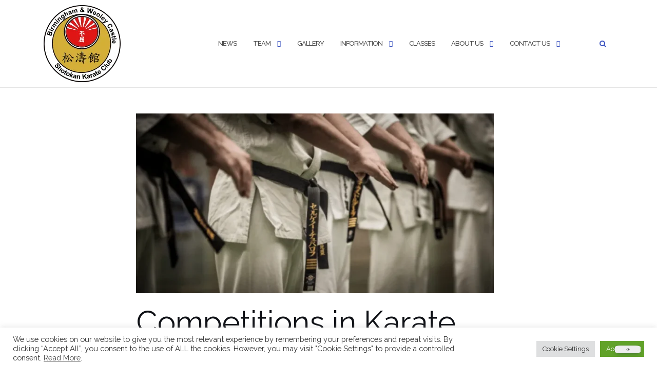

--- FILE ---
content_type: text/html; charset=utf-8
request_url: https://www.google.com/recaptcha/api2/anchor?ar=1&k=6LdIkdcaAAAAAEfchz8vQpjOxv8Ux7ZqGWMTLpxu&co=aHR0cHM6Ly9iaXJtaW5naGFtc2hvdG9rYW4uY29tOjQ0Mw..&hl=en&v=N67nZn4AqZkNcbeMu4prBgzg&size=invisible&anchor-ms=20000&execute-ms=30000&cb=1vs2hr3ihy5m
body_size: 48693
content:
<!DOCTYPE HTML><html dir="ltr" lang="en"><head><meta http-equiv="Content-Type" content="text/html; charset=UTF-8">
<meta http-equiv="X-UA-Compatible" content="IE=edge">
<title>reCAPTCHA</title>
<style type="text/css">
/* cyrillic-ext */
@font-face {
  font-family: 'Roboto';
  font-style: normal;
  font-weight: 400;
  font-stretch: 100%;
  src: url(//fonts.gstatic.com/s/roboto/v48/KFO7CnqEu92Fr1ME7kSn66aGLdTylUAMa3GUBHMdazTgWw.woff2) format('woff2');
  unicode-range: U+0460-052F, U+1C80-1C8A, U+20B4, U+2DE0-2DFF, U+A640-A69F, U+FE2E-FE2F;
}
/* cyrillic */
@font-face {
  font-family: 'Roboto';
  font-style: normal;
  font-weight: 400;
  font-stretch: 100%;
  src: url(//fonts.gstatic.com/s/roboto/v48/KFO7CnqEu92Fr1ME7kSn66aGLdTylUAMa3iUBHMdazTgWw.woff2) format('woff2');
  unicode-range: U+0301, U+0400-045F, U+0490-0491, U+04B0-04B1, U+2116;
}
/* greek-ext */
@font-face {
  font-family: 'Roboto';
  font-style: normal;
  font-weight: 400;
  font-stretch: 100%;
  src: url(//fonts.gstatic.com/s/roboto/v48/KFO7CnqEu92Fr1ME7kSn66aGLdTylUAMa3CUBHMdazTgWw.woff2) format('woff2');
  unicode-range: U+1F00-1FFF;
}
/* greek */
@font-face {
  font-family: 'Roboto';
  font-style: normal;
  font-weight: 400;
  font-stretch: 100%;
  src: url(//fonts.gstatic.com/s/roboto/v48/KFO7CnqEu92Fr1ME7kSn66aGLdTylUAMa3-UBHMdazTgWw.woff2) format('woff2');
  unicode-range: U+0370-0377, U+037A-037F, U+0384-038A, U+038C, U+038E-03A1, U+03A3-03FF;
}
/* math */
@font-face {
  font-family: 'Roboto';
  font-style: normal;
  font-weight: 400;
  font-stretch: 100%;
  src: url(//fonts.gstatic.com/s/roboto/v48/KFO7CnqEu92Fr1ME7kSn66aGLdTylUAMawCUBHMdazTgWw.woff2) format('woff2');
  unicode-range: U+0302-0303, U+0305, U+0307-0308, U+0310, U+0312, U+0315, U+031A, U+0326-0327, U+032C, U+032F-0330, U+0332-0333, U+0338, U+033A, U+0346, U+034D, U+0391-03A1, U+03A3-03A9, U+03B1-03C9, U+03D1, U+03D5-03D6, U+03F0-03F1, U+03F4-03F5, U+2016-2017, U+2034-2038, U+203C, U+2040, U+2043, U+2047, U+2050, U+2057, U+205F, U+2070-2071, U+2074-208E, U+2090-209C, U+20D0-20DC, U+20E1, U+20E5-20EF, U+2100-2112, U+2114-2115, U+2117-2121, U+2123-214F, U+2190, U+2192, U+2194-21AE, U+21B0-21E5, U+21F1-21F2, U+21F4-2211, U+2213-2214, U+2216-22FF, U+2308-230B, U+2310, U+2319, U+231C-2321, U+2336-237A, U+237C, U+2395, U+239B-23B7, U+23D0, U+23DC-23E1, U+2474-2475, U+25AF, U+25B3, U+25B7, U+25BD, U+25C1, U+25CA, U+25CC, U+25FB, U+266D-266F, U+27C0-27FF, U+2900-2AFF, U+2B0E-2B11, U+2B30-2B4C, U+2BFE, U+3030, U+FF5B, U+FF5D, U+1D400-1D7FF, U+1EE00-1EEFF;
}
/* symbols */
@font-face {
  font-family: 'Roboto';
  font-style: normal;
  font-weight: 400;
  font-stretch: 100%;
  src: url(//fonts.gstatic.com/s/roboto/v48/KFO7CnqEu92Fr1ME7kSn66aGLdTylUAMaxKUBHMdazTgWw.woff2) format('woff2');
  unicode-range: U+0001-000C, U+000E-001F, U+007F-009F, U+20DD-20E0, U+20E2-20E4, U+2150-218F, U+2190, U+2192, U+2194-2199, U+21AF, U+21E6-21F0, U+21F3, U+2218-2219, U+2299, U+22C4-22C6, U+2300-243F, U+2440-244A, U+2460-24FF, U+25A0-27BF, U+2800-28FF, U+2921-2922, U+2981, U+29BF, U+29EB, U+2B00-2BFF, U+4DC0-4DFF, U+FFF9-FFFB, U+10140-1018E, U+10190-1019C, U+101A0, U+101D0-101FD, U+102E0-102FB, U+10E60-10E7E, U+1D2C0-1D2D3, U+1D2E0-1D37F, U+1F000-1F0FF, U+1F100-1F1AD, U+1F1E6-1F1FF, U+1F30D-1F30F, U+1F315, U+1F31C, U+1F31E, U+1F320-1F32C, U+1F336, U+1F378, U+1F37D, U+1F382, U+1F393-1F39F, U+1F3A7-1F3A8, U+1F3AC-1F3AF, U+1F3C2, U+1F3C4-1F3C6, U+1F3CA-1F3CE, U+1F3D4-1F3E0, U+1F3ED, U+1F3F1-1F3F3, U+1F3F5-1F3F7, U+1F408, U+1F415, U+1F41F, U+1F426, U+1F43F, U+1F441-1F442, U+1F444, U+1F446-1F449, U+1F44C-1F44E, U+1F453, U+1F46A, U+1F47D, U+1F4A3, U+1F4B0, U+1F4B3, U+1F4B9, U+1F4BB, U+1F4BF, U+1F4C8-1F4CB, U+1F4D6, U+1F4DA, U+1F4DF, U+1F4E3-1F4E6, U+1F4EA-1F4ED, U+1F4F7, U+1F4F9-1F4FB, U+1F4FD-1F4FE, U+1F503, U+1F507-1F50B, U+1F50D, U+1F512-1F513, U+1F53E-1F54A, U+1F54F-1F5FA, U+1F610, U+1F650-1F67F, U+1F687, U+1F68D, U+1F691, U+1F694, U+1F698, U+1F6AD, U+1F6B2, U+1F6B9-1F6BA, U+1F6BC, U+1F6C6-1F6CF, U+1F6D3-1F6D7, U+1F6E0-1F6EA, U+1F6F0-1F6F3, U+1F6F7-1F6FC, U+1F700-1F7FF, U+1F800-1F80B, U+1F810-1F847, U+1F850-1F859, U+1F860-1F887, U+1F890-1F8AD, U+1F8B0-1F8BB, U+1F8C0-1F8C1, U+1F900-1F90B, U+1F93B, U+1F946, U+1F984, U+1F996, U+1F9E9, U+1FA00-1FA6F, U+1FA70-1FA7C, U+1FA80-1FA89, U+1FA8F-1FAC6, U+1FACE-1FADC, U+1FADF-1FAE9, U+1FAF0-1FAF8, U+1FB00-1FBFF;
}
/* vietnamese */
@font-face {
  font-family: 'Roboto';
  font-style: normal;
  font-weight: 400;
  font-stretch: 100%;
  src: url(//fonts.gstatic.com/s/roboto/v48/KFO7CnqEu92Fr1ME7kSn66aGLdTylUAMa3OUBHMdazTgWw.woff2) format('woff2');
  unicode-range: U+0102-0103, U+0110-0111, U+0128-0129, U+0168-0169, U+01A0-01A1, U+01AF-01B0, U+0300-0301, U+0303-0304, U+0308-0309, U+0323, U+0329, U+1EA0-1EF9, U+20AB;
}
/* latin-ext */
@font-face {
  font-family: 'Roboto';
  font-style: normal;
  font-weight: 400;
  font-stretch: 100%;
  src: url(//fonts.gstatic.com/s/roboto/v48/KFO7CnqEu92Fr1ME7kSn66aGLdTylUAMa3KUBHMdazTgWw.woff2) format('woff2');
  unicode-range: U+0100-02BA, U+02BD-02C5, U+02C7-02CC, U+02CE-02D7, U+02DD-02FF, U+0304, U+0308, U+0329, U+1D00-1DBF, U+1E00-1E9F, U+1EF2-1EFF, U+2020, U+20A0-20AB, U+20AD-20C0, U+2113, U+2C60-2C7F, U+A720-A7FF;
}
/* latin */
@font-face {
  font-family: 'Roboto';
  font-style: normal;
  font-weight: 400;
  font-stretch: 100%;
  src: url(//fonts.gstatic.com/s/roboto/v48/KFO7CnqEu92Fr1ME7kSn66aGLdTylUAMa3yUBHMdazQ.woff2) format('woff2');
  unicode-range: U+0000-00FF, U+0131, U+0152-0153, U+02BB-02BC, U+02C6, U+02DA, U+02DC, U+0304, U+0308, U+0329, U+2000-206F, U+20AC, U+2122, U+2191, U+2193, U+2212, U+2215, U+FEFF, U+FFFD;
}
/* cyrillic-ext */
@font-face {
  font-family: 'Roboto';
  font-style: normal;
  font-weight: 500;
  font-stretch: 100%;
  src: url(//fonts.gstatic.com/s/roboto/v48/KFO7CnqEu92Fr1ME7kSn66aGLdTylUAMa3GUBHMdazTgWw.woff2) format('woff2');
  unicode-range: U+0460-052F, U+1C80-1C8A, U+20B4, U+2DE0-2DFF, U+A640-A69F, U+FE2E-FE2F;
}
/* cyrillic */
@font-face {
  font-family: 'Roboto';
  font-style: normal;
  font-weight: 500;
  font-stretch: 100%;
  src: url(//fonts.gstatic.com/s/roboto/v48/KFO7CnqEu92Fr1ME7kSn66aGLdTylUAMa3iUBHMdazTgWw.woff2) format('woff2');
  unicode-range: U+0301, U+0400-045F, U+0490-0491, U+04B0-04B1, U+2116;
}
/* greek-ext */
@font-face {
  font-family: 'Roboto';
  font-style: normal;
  font-weight: 500;
  font-stretch: 100%;
  src: url(//fonts.gstatic.com/s/roboto/v48/KFO7CnqEu92Fr1ME7kSn66aGLdTylUAMa3CUBHMdazTgWw.woff2) format('woff2');
  unicode-range: U+1F00-1FFF;
}
/* greek */
@font-face {
  font-family: 'Roboto';
  font-style: normal;
  font-weight: 500;
  font-stretch: 100%;
  src: url(//fonts.gstatic.com/s/roboto/v48/KFO7CnqEu92Fr1ME7kSn66aGLdTylUAMa3-UBHMdazTgWw.woff2) format('woff2');
  unicode-range: U+0370-0377, U+037A-037F, U+0384-038A, U+038C, U+038E-03A1, U+03A3-03FF;
}
/* math */
@font-face {
  font-family: 'Roboto';
  font-style: normal;
  font-weight: 500;
  font-stretch: 100%;
  src: url(//fonts.gstatic.com/s/roboto/v48/KFO7CnqEu92Fr1ME7kSn66aGLdTylUAMawCUBHMdazTgWw.woff2) format('woff2');
  unicode-range: U+0302-0303, U+0305, U+0307-0308, U+0310, U+0312, U+0315, U+031A, U+0326-0327, U+032C, U+032F-0330, U+0332-0333, U+0338, U+033A, U+0346, U+034D, U+0391-03A1, U+03A3-03A9, U+03B1-03C9, U+03D1, U+03D5-03D6, U+03F0-03F1, U+03F4-03F5, U+2016-2017, U+2034-2038, U+203C, U+2040, U+2043, U+2047, U+2050, U+2057, U+205F, U+2070-2071, U+2074-208E, U+2090-209C, U+20D0-20DC, U+20E1, U+20E5-20EF, U+2100-2112, U+2114-2115, U+2117-2121, U+2123-214F, U+2190, U+2192, U+2194-21AE, U+21B0-21E5, U+21F1-21F2, U+21F4-2211, U+2213-2214, U+2216-22FF, U+2308-230B, U+2310, U+2319, U+231C-2321, U+2336-237A, U+237C, U+2395, U+239B-23B7, U+23D0, U+23DC-23E1, U+2474-2475, U+25AF, U+25B3, U+25B7, U+25BD, U+25C1, U+25CA, U+25CC, U+25FB, U+266D-266F, U+27C0-27FF, U+2900-2AFF, U+2B0E-2B11, U+2B30-2B4C, U+2BFE, U+3030, U+FF5B, U+FF5D, U+1D400-1D7FF, U+1EE00-1EEFF;
}
/* symbols */
@font-face {
  font-family: 'Roboto';
  font-style: normal;
  font-weight: 500;
  font-stretch: 100%;
  src: url(//fonts.gstatic.com/s/roboto/v48/KFO7CnqEu92Fr1ME7kSn66aGLdTylUAMaxKUBHMdazTgWw.woff2) format('woff2');
  unicode-range: U+0001-000C, U+000E-001F, U+007F-009F, U+20DD-20E0, U+20E2-20E4, U+2150-218F, U+2190, U+2192, U+2194-2199, U+21AF, U+21E6-21F0, U+21F3, U+2218-2219, U+2299, U+22C4-22C6, U+2300-243F, U+2440-244A, U+2460-24FF, U+25A0-27BF, U+2800-28FF, U+2921-2922, U+2981, U+29BF, U+29EB, U+2B00-2BFF, U+4DC0-4DFF, U+FFF9-FFFB, U+10140-1018E, U+10190-1019C, U+101A0, U+101D0-101FD, U+102E0-102FB, U+10E60-10E7E, U+1D2C0-1D2D3, U+1D2E0-1D37F, U+1F000-1F0FF, U+1F100-1F1AD, U+1F1E6-1F1FF, U+1F30D-1F30F, U+1F315, U+1F31C, U+1F31E, U+1F320-1F32C, U+1F336, U+1F378, U+1F37D, U+1F382, U+1F393-1F39F, U+1F3A7-1F3A8, U+1F3AC-1F3AF, U+1F3C2, U+1F3C4-1F3C6, U+1F3CA-1F3CE, U+1F3D4-1F3E0, U+1F3ED, U+1F3F1-1F3F3, U+1F3F5-1F3F7, U+1F408, U+1F415, U+1F41F, U+1F426, U+1F43F, U+1F441-1F442, U+1F444, U+1F446-1F449, U+1F44C-1F44E, U+1F453, U+1F46A, U+1F47D, U+1F4A3, U+1F4B0, U+1F4B3, U+1F4B9, U+1F4BB, U+1F4BF, U+1F4C8-1F4CB, U+1F4D6, U+1F4DA, U+1F4DF, U+1F4E3-1F4E6, U+1F4EA-1F4ED, U+1F4F7, U+1F4F9-1F4FB, U+1F4FD-1F4FE, U+1F503, U+1F507-1F50B, U+1F50D, U+1F512-1F513, U+1F53E-1F54A, U+1F54F-1F5FA, U+1F610, U+1F650-1F67F, U+1F687, U+1F68D, U+1F691, U+1F694, U+1F698, U+1F6AD, U+1F6B2, U+1F6B9-1F6BA, U+1F6BC, U+1F6C6-1F6CF, U+1F6D3-1F6D7, U+1F6E0-1F6EA, U+1F6F0-1F6F3, U+1F6F7-1F6FC, U+1F700-1F7FF, U+1F800-1F80B, U+1F810-1F847, U+1F850-1F859, U+1F860-1F887, U+1F890-1F8AD, U+1F8B0-1F8BB, U+1F8C0-1F8C1, U+1F900-1F90B, U+1F93B, U+1F946, U+1F984, U+1F996, U+1F9E9, U+1FA00-1FA6F, U+1FA70-1FA7C, U+1FA80-1FA89, U+1FA8F-1FAC6, U+1FACE-1FADC, U+1FADF-1FAE9, U+1FAF0-1FAF8, U+1FB00-1FBFF;
}
/* vietnamese */
@font-face {
  font-family: 'Roboto';
  font-style: normal;
  font-weight: 500;
  font-stretch: 100%;
  src: url(//fonts.gstatic.com/s/roboto/v48/KFO7CnqEu92Fr1ME7kSn66aGLdTylUAMa3OUBHMdazTgWw.woff2) format('woff2');
  unicode-range: U+0102-0103, U+0110-0111, U+0128-0129, U+0168-0169, U+01A0-01A1, U+01AF-01B0, U+0300-0301, U+0303-0304, U+0308-0309, U+0323, U+0329, U+1EA0-1EF9, U+20AB;
}
/* latin-ext */
@font-face {
  font-family: 'Roboto';
  font-style: normal;
  font-weight: 500;
  font-stretch: 100%;
  src: url(//fonts.gstatic.com/s/roboto/v48/KFO7CnqEu92Fr1ME7kSn66aGLdTylUAMa3KUBHMdazTgWw.woff2) format('woff2');
  unicode-range: U+0100-02BA, U+02BD-02C5, U+02C7-02CC, U+02CE-02D7, U+02DD-02FF, U+0304, U+0308, U+0329, U+1D00-1DBF, U+1E00-1E9F, U+1EF2-1EFF, U+2020, U+20A0-20AB, U+20AD-20C0, U+2113, U+2C60-2C7F, U+A720-A7FF;
}
/* latin */
@font-face {
  font-family: 'Roboto';
  font-style: normal;
  font-weight: 500;
  font-stretch: 100%;
  src: url(//fonts.gstatic.com/s/roboto/v48/KFO7CnqEu92Fr1ME7kSn66aGLdTylUAMa3yUBHMdazQ.woff2) format('woff2');
  unicode-range: U+0000-00FF, U+0131, U+0152-0153, U+02BB-02BC, U+02C6, U+02DA, U+02DC, U+0304, U+0308, U+0329, U+2000-206F, U+20AC, U+2122, U+2191, U+2193, U+2212, U+2215, U+FEFF, U+FFFD;
}
/* cyrillic-ext */
@font-face {
  font-family: 'Roboto';
  font-style: normal;
  font-weight: 900;
  font-stretch: 100%;
  src: url(//fonts.gstatic.com/s/roboto/v48/KFO7CnqEu92Fr1ME7kSn66aGLdTylUAMa3GUBHMdazTgWw.woff2) format('woff2');
  unicode-range: U+0460-052F, U+1C80-1C8A, U+20B4, U+2DE0-2DFF, U+A640-A69F, U+FE2E-FE2F;
}
/* cyrillic */
@font-face {
  font-family: 'Roboto';
  font-style: normal;
  font-weight: 900;
  font-stretch: 100%;
  src: url(//fonts.gstatic.com/s/roboto/v48/KFO7CnqEu92Fr1ME7kSn66aGLdTylUAMa3iUBHMdazTgWw.woff2) format('woff2');
  unicode-range: U+0301, U+0400-045F, U+0490-0491, U+04B0-04B1, U+2116;
}
/* greek-ext */
@font-face {
  font-family: 'Roboto';
  font-style: normal;
  font-weight: 900;
  font-stretch: 100%;
  src: url(//fonts.gstatic.com/s/roboto/v48/KFO7CnqEu92Fr1ME7kSn66aGLdTylUAMa3CUBHMdazTgWw.woff2) format('woff2');
  unicode-range: U+1F00-1FFF;
}
/* greek */
@font-face {
  font-family: 'Roboto';
  font-style: normal;
  font-weight: 900;
  font-stretch: 100%;
  src: url(//fonts.gstatic.com/s/roboto/v48/KFO7CnqEu92Fr1ME7kSn66aGLdTylUAMa3-UBHMdazTgWw.woff2) format('woff2');
  unicode-range: U+0370-0377, U+037A-037F, U+0384-038A, U+038C, U+038E-03A1, U+03A3-03FF;
}
/* math */
@font-face {
  font-family: 'Roboto';
  font-style: normal;
  font-weight: 900;
  font-stretch: 100%;
  src: url(//fonts.gstatic.com/s/roboto/v48/KFO7CnqEu92Fr1ME7kSn66aGLdTylUAMawCUBHMdazTgWw.woff2) format('woff2');
  unicode-range: U+0302-0303, U+0305, U+0307-0308, U+0310, U+0312, U+0315, U+031A, U+0326-0327, U+032C, U+032F-0330, U+0332-0333, U+0338, U+033A, U+0346, U+034D, U+0391-03A1, U+03A3-03A9, U+03B1-03C9, U+03D1, U+03D5-03D6, U+03F0-03F1, U+03F4-03F5, U+2016-2017, U+2034-2038, U+203C, U+2040, U+2043, U+2047, U+2050, U+2057, U+205F, U+2070-2071, U+2074-208E, U+2090-209C, U+20D0-20DC, U+20E1, U+20E5-20EF, U+2100-2112, U+2114-2115, U+2117-2121, U+2123-214F, U+2190, U+2192, U+2194-21AE, U+21B0-21E5, U+21F1-21F2, U+21F4-2211, U+2213-2214, U+2216-22FF, U+2308-230B, U+2310, U+2319, U+231C-2321, U+2336-237A, U+237C, U+2395, U+239B-23B7, U+23D0, U+23DC-23E1, U+2474-2475, U+25AF, U+25B3, U+25B7, U+25BD, U+25C1, U+25CA, U+25CC, U+25FB, U+266D-266F, U+27C0-27FF, U+2900-2AFF, U+2B0E-2B11, U+2B30-2B4C, U+2BFE, U+3030, U+FF5B, U+FF5D, U+1D400-1D7FF, U+1EE00-1EEFF;
}
/* symbols */
@font-face {
  font-family: 'Roboto';
  font-style: normal;
  font-weight: 900;
  font-stretch: 100%;
  src: url(//fonts.gstatic.com/s/roboto/v48/KFO7CnqEu92Fr1ME7kSn66aGLdTylUAMaxKUBHMdazTgWw.woff2) format('woff2');
  unicode-range: U+0001-000C, U+000E-001F, U+007F-009F, U+20DD-20E0, U+20E2-20E4, U+2150-218F, U+2190, U+2192, U+2194-2199, U+21AF, U+21E6-21F0, U+21F3, U+2218-2219, U+2299, U+22C4-22C6, U+2300-243F, U+2440-244A, U+2460-24FF, U+25A0-27BF, U+2800-28FF, U+2921-2922, U+2981, U+29BF, U+29EB, U+2B00-2BFF, U+4DC0-4DFF, U+FFF9-FFFB, U+10140-1018E, U+10190-1019C, U+101A0, U+101D0-101FD, U+102E0-102FB, U+10E60-10E7E, U+1D2C0-1D2D3, U+1D2E0-1D37F, U+1F000-1F0FF, U+1F100-1F1AD, U+1F1E6-1F1FF, U+1F30D-1F30F, U+1F315, U+1F31C, U+1F31E, U+1F320-1F32C, U+1F336, U+1F378, U+1F37D, U+1F382, U+1F393-1F39F, U+1F3A7-1F3A8, U+1F3AC-1F3AF, U+1F3C2, U+1F3C4-1F3C6, U+1F3CA-1F3CE, U+1F3D4-1F3E0, U+1F3ED, U+1F3F1-1F3F3, U+1F3F5-1F3F7, U+1F408, U+1F415, U+1F41F, U+1F426, U+1F43F, U+1F441-1F442, U+1F444, U+1F446-1F449, U+1F44C-1F44E, U+1F453, U+1F46A, U+1F47D, U+1F4A3, U+1F4B0, U+1F4B3, U+1F4B9, U+1F4BB, U+1F4BF, U+1F4C8-1F4CB, U+1F4D6, U+1F4DA, U+1F4DF, U+1F4E3-1F4E6, U+1F4EA-1F4ED, U+1F4F7, U+1F4F9-1F4FB, U+1F4FD-1F4FE, U+1F503, U+1F507-1F50B, U+1F50D, U+1F512-1F513, U+1F53E-1F54A, U+1F54F-1F5FA, U+1F610, U+1F650-1F67F, U+1F687, U+1F68D, U+1F691, U+1F694, U+1F698, U+1F6AD, U+1F6B2, U+1F6B9-1F6BA, U+1F6BC, U+1F6C6-1F6CF, U+1F6D3-1F6D7, U+1F6E0-1F6EA, U+1F6F0-1F6F3, U+1F6F7-1F6FC, U+1F700-1F7FF, U+1F800-1F80B, U+1F810-1F847, U+1F850-1F859, U+1F860-1F887, U+1F890-1F8AD, U+1F8B0-1F8BB, U+1F8C0-1F8C1, U+1F900-1F90B, U+1F93B, U+1F946, U+1F984, U+1F996, U+1F9E9, U+1FA00-1FA6F, U+1FA70-1FA7C, U+1FA80-1FA89, U+1FA8F-1FAC6, U+1FACE-1FADC, U+1FADF-1FAE9, U+1FAF0-1FAF8, U+1FB00-1FBFF;
}
/* vietnamese */
@font-face {
  font-family: 'Roboto';
  font-style: normal;
  font-weight: 900;
  font-stretch: 100%;
  src: url(//fonts.gstatic.com/s/roboto/v48/KFO7CnqEu92Fr1ME7kSn66aGLdTylUAMa3OUBHMdazTgWw.woff2) format('woff2');
  unicode-range: U+0102-0103, U+0110-0111, U+0128-0129, U+0168-0169, U+01A0-01A1, U+01AF-01B0, U+0300-0301, U+0303-0304, U+0308-0309, U+0323, U+0329, U+1EA0-1EF9, U+20AB;
}
/* latin-ext */
@font-face {
  font-family: 'Roboto';
  font-style: normal;
  font-weight: 900;
  font-stretch: 100%;
  src: url(//fonts.gstatic.com/s/roboto/v48/KFO7CnqEu92Fr1ME7kSn66aGLdTylUAMa3KUBHMdazTgWw.woff2) format('woff2');
  unicode-range: U+0100-02BA, U+02BD-02C5, U+02C7-02CC, U+02CE-02D7, U+02DD-02FF, U+0304, U+0308, U+0329, U+1D00-1DBF, U+1E00-1E9F, U+1EF2-1EFF, U+2020, U+20A0-20AB, U+20AD-20C0, U+2113, U+2C60-2C7F, U+A720-A7FF;
}
/* latin */
@font-face {
  font-family: 'Roboto';
  font-style: normal;
  font-weight: 900;
  font-stretch: 100%;
  src: url(//fonts.gstatic.com/s/roboto/v48/KFO7CnqEu92Fr1ME7kSn66aGLdTylUAMa3yUBHMdazQ.woff2) format('woff2');
  unicode-range: U+0000-00FF, U+0131, U+0152-0153, U+02BB-02BC, U+02C6, U+02DA, U+02DC, U+0304, U+0308, U+0329, U+2000-206F, U+20AC, U+2122, U+2191, U+2193, U+2212, U+2215, U+FEFF, U+FFFD;
}

</style>
<link rel="stylesheet" type="text/css" href="https://www.gstatic.com/recaptcha/releases/N67nZn4AqZkNcbeMu4prBgzg/styles__ltr.css">
<script nonce="ws0W2VZTwgpOQ8jN693pRQ" type="text/javascript">window['__recaptcha_api'] = 'https://www.google.com/recaptcha/api2/';</script>
<script type="text/javascript" src="https://www.gstatic.com/recaptcha/releases/N67nZn4AqZkNcbeMu4prBgzg/recaptcha__en.js" nonce="ws0W2VZTwgpOQ8jN693pRQ">
      
    </script></head>
<body><div id="rc-anchor-alert" class="rc-anchor-alert"></div>
<input type="hidden" id="recaptcha-token" value="[base64]">
<script type="text/javascript" nonce="ws0W2VZTwgpOQ8jN693pRQ">
      recaptcha.anchor.Main.init("[\x22ainput\x22,[\x22bgdata\x22,\x22\x22,\[base64]/[base64]/[base64]/bmV3IHJbeF0oY1swXSk6RT09Mj9uZXcgclt4XShjWzBdLGNbMV0pOkU9PTM/bmV3IHJbeF0oY1swXSxjWzFdLGNbMl0pOkU9PTQ/[base64]/[base64]/[base64]/[base64]/[base64]/[base64]/[base64]/[base64]\x22,\[base64]\\u003d\x22,\x22w7bClSMIGSAjw6fCukwbw6smw4QrwrDCqcOKw6rCnxNfw5QfB8KXIsO2QMKWfsKsc3nCkQJ4TB5cwp/CtMO3d8OSFhfDh8KgV8Omw6JMwonCs3nCpMONwoHCuinCtMKKwrLDnl7DiGbCrcOWw4DDj8KWLMOHGsK1w6htNMK1wqkUw6DCi8KGSMOBwqTDpk1/[base64]/IEsSwqzDlTrCk8KGw5kvwqNhGkvCocOrbcOKfigkAMOSw5jCnl7DtEzCv8KiXcKpw6lEw7bCvigSw5McwqTDgMO7cTMZw51TTMKZNcO1PxJSw7LDpsOLcTJ4wr3Cm1Amw69oCMKwwrMswrdAw68vOMKuw4Yvw7wVRyR4ZMOTwqg/wpbCqk0TZlLDix1WwoTDi8O1w6YPwpPCtlNhQcOyRsKhRU0mwoc/w43DhcOkH8O2woQbw54Yd8KEw6cZTSxmIMKKEMKEw7DDpcOMEsOHTFnDqGpxFSMSUFNNwqvCocOfEcKSNcOTw7LDtzjCuVvCjg5cwqVxw6bDqUsdMS1yTsO0ciF+w5rChl3Cr8Kjw4R+wo3Ci8K6w4/Ck8Kcw5cKwpnCpHNCw5nCjcKvw67CoMO6w6vDjyYHwrxgw5TDhMOBwoHDiU/[base64]/Dq1bDk3vDpSHCssOjcHkpOUU6O1Iqd8Kpw41VMwIGeMO8YMOyG8Oew5sMTVA0Ril7wpfCpcOoRl0ENCzDgsKbw5oiw7nDnApyw6sbcg03WsKIwr4EPsKLJ2lFwpzDp8KTwpwAwp4Jw6ovHcOiw6DCmcOEMcOPXn1EwobCtcOtw5/Dg1fDmA7DvcKqUcOYDXMaw4LCj8KpwpYgJUAvwpvDjmjCh8OFfcKgwqFjaTTDmhfCn1phwrhRDDZpw4xCw6HCp8KwNUbCtXbCh8OHSDfCjBHDk8OnwpZxwpDDt8O0B0nDg3AdLA7DusOhwpbDj8Otw4N7UMOOPMK4wqldKm0ffsOPwrMMw7toOXYkNB8/[base64]/DhULCoMKGw5Uww7gIw6tCO8KQw7DDsljChy7CuCVvO8KlOcKGLFwuw4IaKcOiwpEKw51fQMKuw7UqwrZzcsOYw45DW8OKH8O4w4gBwrEWb8Oqw5w7KQ9GRUlqwpkUDSzDiGoKwo/DkE3DjsK0UhPCrsKywq/Dn8Ozw4VLwr5uKQJsSSNve8K7w6pgaAsEw78rB8KMwpLDlsK1WjnDpsOKw6xWcF3CqQY3w48nw4QRbsKqwoLCnm4MGMOiwpRvwr7DlmDCisOgTsOiFsOZLFTDszfCvsOMw77CvAwzM8O0w5HClsK8OHbDvMO/wqsCw5vDgcOkL8KRwrvCjMKVw6bCqcOJw5DDqMO6CMOYwqzDkmZJZETDosK4w4jDnMOmCDobNMKlemJIwrEzwrnDp8OWwrLDsGjCq0ovw4FbMMKYC8O0XMKJwq8Uw6bDo0MUw6Zkw4bClsK/[base64]/CicOsw57DkG0YWMKaCcKJekUdwqHCjMOIJcKKd8KZW0ckw6zCqhIhDhgRwp3CvSrDisKFw6LDvHrCl8OiKRzCoMKKL8KRwoTCnm1OH8KIPMOZVcKfGsOJw6nCtmnClMK2e3UIwrJFFcOuPlclKMKYAcOewrvDhsKWw4HCusOiIcKjcTl3w53CocK/w51jwpzDkEzCgsOJworCgW/CuyzDpGoSw7fCn1tUw6rDtjHDumhnwq/Di2rDg8OlY1/[base64]/[base64]/ChnJ/O8KvwoDCmsK+wpDDiMKWw5PDpExFwr8/DTbCrMOIw7d9UsOtVHd6w7UsVcKjw4nCgGYXwqvDvWDDlMOewrM5Jz3DoMKVwrYlABnDicOJGMOodcOhw5Eow6Y6Nz/DtMOJA8K/FMOGMXrDrXU8w6bCusKHTWbCmjnDkAsdwqjCgQkSecOTGcOFw6XCi2Imw47DgVPDrjvDunvDtwnCpzLDt8OOwqQHccKFdHrDiDbCo8OPe8OVX1LDk1fCqCHDsirChsOmJiM3wodYw7/CvcKow43DsG/CjcO9w6zCkcOQZjPCgwDDisOBAsKaXcOiWcOxfsKjwqjDlcOjw4tjUhrCsinCj8OGV8OIwoDCgMOOX3R+QsOEw4RgdR8iwr9gQDrDmsO9e8KzwoYQTcKNw4kHw7XDqsK4w4/[base64]/wqPDtMK4w6Jaw6nCjcO/Fws0EsK+GsOfWWdawovDlMOVNsOpKSoxwrbCvEvCtzUBK8KoDhcXwpDCm8ObwrrDgUorwpg3wqbDrlzCtjnCs8OuwpjCjA9gUcK8wqrCsy/[base64]/CiVp8Nk/DqsKWGHTDpVLDlsOLCgZhS3/DtUHCtcKIXUvDsXXCtMOYbsO3w6Yzw6fDg8Ohwq9/[base64]/wrfDq8Kxw7IoVHFhwqgffCLCqmhww49vw7N6wr3CvFDDrsOqwq7DtHbDinNhwqjDhsK9e8OyDVfDusKawrsKwrbCuHYreMKmJMKYwrIyw7AGwrkRJcKlF2QIwonDgcOnw4jDjxHCr8Kzw6MMwosZTT4iw6Q/[base64]/DkMKYZMKaw6PDrMOtwqDDigFhYBPDqMKYQsOMw5x0VE46w7sWLxfDgsOew67ChcOZDQLDgwvCmH7DhcO/[base64]/OMOtaHZmV8K1wollcsOhAR9+QMOuaVTDlBdXwpEPdsO+IUbCmnTCp8K+EsK8w7nDrn3CqXLDtAlpa8Krw4nCmkF6R0HCrsKONcKhw7gpw6tiw4zCh8KOEVgKDWRvFsKIXsO/JcOoTMKjDxhJNxRSwqkFJ8KEQcKFS8ORwonDv8OAw68qwqnCnCA6w6AQw7bClMKiSMKmFgUewrfCozwgI1VfTh1jw45mRcK0wpLDpzbCh2fCgEx7H8O/A8OSw5TDvMKxBSPDg8KndEPDr8OpQsOHACgbKcOwwq3CscK7wrbCrCPDk8ObSsOUw4bDrMOnScK6N8KQwrNOHWU3w7TCumLDuMOnXxPDgwrCkGA3wprDuTJNfsKgwrfCsWvChTt6w6c/woPClGPClTfDp3fDqsKYWcO9w6NPLsOgGFbDoMOXw7zDsnITI8OAwpnDlkTCkHNID8Kab3LDh8KXcwbCvhPDn8O6P8OhwqQ7MSvCsjbChjVDw5bDsErDisO8woI0EjxTcgMCCioRFMOGw50lY07DsMOPw5nDosKRw6vDikfDocKAw6PDgsOuw68QRk7Dvjksw6/Ci8ONCcOhw73DtCXCvX0Xw7svwp4uQ8O6wozDmcOcUTBJAhjDnnJ8wpzDssOiw5Z7aF7ClxJ/w7lNGMK8wpzCpGFDw75aY8KRwqFawrJ3ZAF8w5UjMTRcKBHCqcO1w4Y4w5XCkgRZBsKhR8KrwrlRIgXCjyQOw5wRGsOPwp5oBQXDrsOhwpwsY3wow6TDh3NqAXgAw6M4VMKLCMOaLHYGTcK/H3/DoCjCkGQZOgMGZsOIwqXCkG9KwrcjGGcCwqJ1QFvCuC3Ct8OIaht0SsONJcOrwp8mwqTCl8KgZipJwpLCg05WwqwfAMO1LBR6RlIkecKAw4fDncO1wq7CkMO4w5QEw4YBQRfCpsOAWE/DiG1Jw7shLsKhwpDCnMOYw5fCkcOKwpZywrABw6vDpMK6KMKkwqjDiFN/Um3CrcOaw4ZQw4klwpg8woDCrBk8SB1PIn9QbMOQJMOqcsKhwqHCn8KIUcOcw7pewqVdw7YQFA/Cqw4wZx3DijzCgMKJw7TCsmxWGMOXw6PClMKMacOCw4fCixZuw5HChU47wp9/YMKRVhnCrSoSHMOjIcKMJMKrw7I0w5k6ccOlw7rCvcOQUWvDqsK4w7DCo8KTw7l3wq4bV3dRwo/[base64]/CvsOoBcOzw4VjwqzDmX7CiRXDp8Opw6HDucOYfMKcwr8Xw6/CnsOWwrVDwobDjQPDpAnDjGxMwqTCm3HCsTtoZcKAQcO8w60Nw5PDhcO1RcK8CEded8OjwrjDucOgw4nDvMOBw5HCi8OMCsKNUBnCrFbDlMO/wpTCh8Ojw5nCsMKZUMOcw58DDX5vCwPDs8OHJ8KUwoJ0w5Msw57DscKLw4M/wqLDoMK7WMObw59sw4gcO8OnTzDCgGjCl11xw7fCiMKVOQnCqnkfEUbCu8KcMcOlwotgwrDDpMOVGXd1AcOFZUNSZcK/[base64]/[base64]/[base64]/DMOpZhTCs8K4wpRsL8KIJ8OywofDj2LCpcOuCsOCwoIZw4UPFRpdw61HwrpuN8O3dMKxZU1kwpzCosKIwo7CjsOqFMO2w6HDlsK+RcK3X07DjjXDmjnCh3bDrMOBwpXDksO9w6XCuA5gEQUFcMOhw6zChy12wq5AeS/[base64]/[base64]/[base64]/CiTlDeDTDhMONVRdGw5UhElHCt8OlwpLDil3DusK4wqhiw5bDosOIKMKpw5Z3w73DncONH8K9McObwpjCuyfCrcKXdsKDw44Nw7UQQcKXw5YPwrR0w4LDhy7CrF/Diy1IX8KLQcKsE8KSw5IvT2AIKcOrZCvCsABqL8KJwoBKAzQMwrTDpk3DtMKWQsOywrTDhnTDgcKQw5LClGIXw7TCjX/[base64]/w6spwrnDlD91fcKjwqVpwqzCjcKiJy/Di8O6wpp/[base64]/[base64]/[base64]/wrNfEDHCucOaw45Zw6Miw7vCksOpRcKUbgtTH8Klw5fCosKgwpg2c8KKw6PCu8K1GUdPZsOtwr0DwrV+S8Otw5Vfw4kWWsKXw6E9woA8C8Onw7xsw7jDkB/[base64]/Jh3ChT7CnERnw5rCim5Ww7PDuzhtw6PDphwJfzgVUUzCqsK1EkxOccKEIy8/woVYAwcLY1lYP3oAw6nDtMK7wqrDk2rDpRhlw6MIw53ChULCs8Ovw6U3HgwRPcKHw6PDqE9lw7HCnsKqbV/Dq8OXH8K0wqkow4/DiGUFCRclJ2XCtV56SMO9woUnwrkpwqE1wojClMO7wptGRnlJLMKgw70SQcKueMKcFj7DuRgkw73CmQTDjMKPd0fDh8OLwrjCtGIDwpzCqMK3ccOGw77CpWQJdzvCgMOUwrnDoMOrNHRkZxVqZsK1wqfDssKgw7zCoXzDhAfDvMKFw7/Col5Ja8KSacKld1FxCMOIw7kPw4ENZljCosKcdhYJGsK8wrrDgh5lw602OXsQG2zDqTLDk8O4wozCsMK3FjfCiMKCw7TDqMKMLTdoJ2rCtcOrSwTCnysdw6R/w6BOSm7DksKZwp11HVFPPsKLw6ZZJsKyw4xZCUhKXjXDvR13a8Orwok8wrzCi37Du8Obwpc4EcK9cWUqCHoYw73DpMOoWcKrw6/DhBJ9cEPCrEE7wpdTw5HCikBDU0lIwoHCshYlT3odIcOSGcK9w7kww4jDlCjDln9Vw53DrBkNw4nCrS8ULcOXwpVBw7TDi8KTw5vChsKuJMOsw4LDkXkYw5l9w7hZLcKkHMKlwocWbsOPwrU4wpFCTcONw4s/HjDDisOgwqgkw54PScK4PcOQw6rCs8OWSzFafD3ClSrCvCTDvMKMVsOEwrrCusKCEjYGQBrCjRVVLDBbb8ODw7s7w6kcQ0hDZcKIwphlX8Ofwr8qHMOgw7J6w5LCiT/Do1lAO8O/wqnCn8OlwpPCusOYw6vCtcKRw6PCgsKew5EVw6NFNcOjSsK8w7VBw53CkgJuKFc1MMO7DhxpYsKRKj/DqyN7XVswwrDDgcOqw6fDocK5XsOARMKuQ21cw4lwwpLCrXI4PMKMfVzCm2/CmsO0ZF3CqcK1dsOiXQ9dbsOeIsOVZGfDmC1TwpIzwo4GeMOjw5DCr8KkwoPCusOswogEwrRGw7jCgmfCisOCwpjCiy7ClsOHwr8zVsKVPwrCicOrLsKwQMKKwrfDoz/Cq8KlWsKtBEV2w73DiMKaw5oED8ONw7vCuz/DvsKwEcK/woJsw5/CosO8wrLCuy5Bw7ocworCpMOXNsKXwqHCkcKKYcKCLhxbwrtcwqxEw6LDphzCs8KhCy88wrXDnsKKR30dwpXCr8K4w5YawrXCnsOQw6TDkl9cWW7Djwciwr/DqcO8PxTDqMOYdcO3QcKlwp7DjExMwojCpREgA2fDq8OSW1gJUy1VwqtPw71tV8KQL8KLKD1ZPlfDrsKmd0oIwocCwrE3N8OOV0QhwpbDsQdNw6vCo1xrwrHCtsKvaQ5YV3ocJ10mwoPDq8ODw6JHwrDCiXnDgMKsZMKfA3vDqsKtdsK4wqPCgADCj8OUUsK4VUHCnj/DrMOpByzCmHrDkMKvUcKVB3gubHJWP23CksORwo9zwp1AOhNLw5fCmsKyw6rDssKtw4HCqgc/Y8OhDAnCmipkw5rCucOnYcOYw6nDmTLDp8K3woZARcKlwoXDp8OLXQYrNsK5w5vDpSQ1b303w7fDtsKcwpAOQWPDrMKqw7/CvsKewpPCqAlbw7taw7jDsgLDksOZP0FlITIAw61IIsKTw4loI2rDi8KTw5rDi0weQsK3IsOfwqYiw5wzL8KpO3jCmgY9d8Opw4R+w4tAH3l4w4cxcFDCrG7DksKSw4YSEcKkemfCv8Oiw5fDowbCt8Oyw57CoMOxS8OaJEfCssO/wqLCggUibGTDpU3CmD7DvMKLQFtvV8ONPcOSalUoHhMhw7VeOVHChWl6Pn5BfMOwdg3CrMOtwoDDqBEfNcOzRxLCoBvCg8KUI2pswqdoM0/CiHo1wqrDrxfDiMKIWQ7CgsO4w6kiNsOKA8OPQm3CgTwOwo/DgxfCucKkw7jDjsKhZ35vwoFjw787N8KvMMO8wo/Dvn5Cw6fDmWtxw5jDsWjCjXUawqAsS8ORd8KwwoJ6CDvDkxcnEsOAGmXCg8KWwpBywpBaw6o/[base64]/SMOaw7XDq8KjdMK0Z8OCwpUFw4wGw5NHwrXCo2HCmFQYaMKrw5xkw5QoK1hjwr8jwqfDiMK+w7HCjElgP8Ofw73CizJFwozDssKqTcOVVCbCgnDDrnjCmMKTCxzDscOUaMOPw4ReUxVtQiTDicO+aXTDv34+LxVfOlPCq1/[base64]/DviZ/wotvfAFSQMOTwo/ClWIwc8OjwofChENFHmDCk25KRcOhPMKlSB/CmcK6Q8K/wrQ+wqfDlnfDpV1HMiteKGXDjcOADmnDh8KAH8K3AXVFOcK/w5xvZsK6w4lEw6HCtEXCgcKDR1XCnxDDkwDDpMKiw79kScKxwo3DicObHcOYw5/DuMOkwot8wp/DssOxAjMSw6DCkmdcRBzCh8OLF8OSBSc6bsKkFsK2SHE8w6spAyDCtSTDrU/CqcKAH8OyJsOJw5tAUGtvw5d3PcOyfy8MUj7CrcODw4AJJ0Z5wqYcwr7DvRvDhsKlw4fDpmIjLgsDTWkJw6RHwrMfw68GA8ONeMO5a8KfRlAeKCrCsnoRX8OpQk4kwqDCgTBCwozDoknCs2fDucKTwqbCvMOJI8OWTMKwFy/DrXbCoMOww6DDj8OjKgbCpsKuScK4woPDjDTDpsKnR8OvHlFrawU4VsOewoDCnGjCjcO7JMO/[base64]/CnBtkw48uWxoVwowiwqHDusKCwrZdwq/DnsO6w68zwqgNwrFKLWbCtyc4FDd7w6AZX28tCsKtwrfDng5udEw5wrXDjcKsKgU1AVYYw6jDmMKCw6bDtsKEwqAVw6XClcOGwo12WcKGw4PDvcKQwqjCjUhYw4fCnsOfbMOgJMKCw6fDtcOAKsO6cTIlXRrDtzgOw68gwp/CnVDDpzPDqcOUw5vDgAjDocONWzjDtA1JwosiNMOuO1TDvUfCqX5WBcOEUyTCiD9ww4nClyUww4TCrS3DmFFKwqR/dl4Nw4UZwoI+X3PDt0VeasKBw7AHwrfCocKEG8OnRcKtw4/DlcOgfj5rwqLDo8Kaw5Qpw6TDt3vCp8OQw6RbwrRkw5LDtsKRw50YVBPCiC0jwq4bwq3CqsOpwr0lZURkwqAyw7rDoznDqcOpw6A+w79vwqYWNsObw67Cmgl0w5odZ0E5w4vCunPCrwoqwr97woTDm3/DqibCh8KPw4p/cMOUw6/Ctx92A8Ofw7o/[base64]/CjXbDicKlwqFQwrItwqLCqVMsFnNVw7p8eTbCr1s/ThjCgTrCrG5uNh8WH1LCtMOkOsOjR8O/w6XClBvDgcK/[base64]/G8K5BMKQw4Ilw68ew4zDqsK/wp1vJsKCw43DlgBEUsKgw7hiwrcJw5xYw7NsbsKOBsOpDMOeEBw4RiNkZA7DuBjDkcKlVsOBwqF8Rio1DcOywpjDnSrDu3ZBXcKmw5nDmcOzw57DssOBCMK/w5fDiwXClMOlwo/DqHcnHMOowrJrwrAdwqtgwqszwosowrBYOwI+FsKyGsOBw4USOcK8w6PDq8OHw6PCpcK/QMKVewnCusKUYwR2F8OURD3DlcKHasOuNCdUVcO7LXYaw6TDvjc/ccKsw40uw5rCssKCwqPCl8KSw7vCoTnCoXzCjcKrBxMcWCIyw4zCkU7DthnCsT7CrsKtw7snwos5w5JyBHZNYkXDq0FvwoFWw6VNw5nDmS3DrCDDr8K5P21Kwq/DgMO6wrrDnQnCicOlXMO2wpkbwp9ddGtrRMOpw4TDo8OfwrzCg8KUZcORRBPCtzgDwqfCv8OqL8KzwpJmwpp7MsOmw7RHb3vClcOzwqlkbcKXFjDCtcKPXCM2VWMXWGDCtEhXC2zDtcK0C0h1Q8OBecKsw6HCrG/DmsOXw7U/w7fCh1bCgcKIDyrCq8OLQsOTLUDDgnrDv2BgwrpKw6xbwo/Cs1jDnMKAfkvCrMO1PEnDoCfDv2gIw7LDvisQwoF+w6/Cuk8KwrojLsKJP8KJwpjDvDAaw5vCpMO4e8K8wrEuw700wqfCgSARF1fCpHDCnsKQw7zCk37DmnQQSwAnNMKCwpFswo/Dh8KmwrPDs3nCoBYWwrMnfcKwwpnDosKyw57CgjAYwr5XHcK+wqjDhMOnV1gRwrUibsOGY8K1w7B4ZDjChHYTw7fCpMK/fW8WVWvCisONNsORwovDjMKEOsKRw4w5NcOtSR7DnnLDicK/VsOAw5zChMK6wrJpZycIw4MKfSvCkMO+w6N8fR/DoRLCqcO9woF5ejYFw5XCiCkPwqkFDTXDqMOKw4PCnU1Pw48nw4XCgSjDswFFw4HDhTXCm8KDw70eeMKJwqDDhDnDkGHDj8KFwocrU1waw5IDwq8AdcO8JcKNwrvCtQzCuWTCgMOfZg9GTsKFwrTCjsO5wrjDnsKPKgQaRRvDlCrDq8OhYnERZMKkecOhw6/Dg8OQMsKYw6oiSMKpwolVPcOIw7/Dryd2w4LDs8KdS8O8w74qwpZpw5TCn8OJbMKdwooewoLDmcO+MnvDnX1zw5zCpMO/RRDCnzvChMKlRMOtEjvDgcKSN8OyABZNwqE6CMKvQ3o5w5sedD1awoI9wrZzI8OWL8OIw5sYYlvDtFrCpREkwp3Dq8Kmwq1zYMKCw7fDggzDvQHCmH59MsKaw7fChjfCh8OtYcKFFcKkw70fwpBBKTlCIQ/DnMOGDxfDpcOBwpDCmMOLAU41Y8O5w7ojwqbCm05XSldMwqYaw7AaO09CcMObw5tUXXDCoG3CnQERwq/DvMO6wrgXw5zCgCpyw5nCr8K/[base64]/[base64]/CpsOswqjDtjEowoTDj0DCkcOWw5s6wp3Cgi5nVcKHKMKSw6bCj8OgNi/Ck1JZwo7ClcOEwq9Hw6zDhmrDhcKmW3QodyUoThkESMKAw6bCunpuSMOkwpYSPsKnM3jCt8Opw53CmcOXwq8dQ2I7UkduW0taTsODwoErUR3DlsOsVMOHwrlKRFXCjxDCml3CgMKpwpHDmVhRe1oDwp1NOy/[base64]/ScOOHWN8XcOXwrfCmENdwqFpwpnCgQFPwqTDqUM9RzDCvMO/woM8f8O4w47ChsOiwrVcBUTCsEIYOmk7K8OXA0lec3TCqcObSAN6QlhPw4fChcOMwoPCgMOHV2YcBsKLw494wr4Qw5fDk8K5ORDCpCJ6QcOwYzHCkcKbDgnCvcKOGsK4wr53w4fDtE7DvnPCnEHDkFnClhrDnsO2LUIKw6NewrMkFMKWNsK/YhIJCjDCu2LDrQvDtyvCv1LDg8O0w4IVwrnDvcKWAgvCuz/CicKPfgjCnUXCq8KWw7c7S8KGHkJkw5vChjjCihnDhcKSBMKiwqnDuGI9en7CsBXDqUDCnjIuch7Cm8OIwrFMw4HDiMKOIArCrzYDPEDCksOPwprDpBLCocOCORjCkMOEWSISw7tmw5PCosKKMEbChMORGSkTd8KEN1bDgDfDqMKxOULCmDcoLcKPwr/[base64]/Di8Kjw6nCoxfCrMOFMGfChsKnw4lIwqLChQjCkcODI8OEw742Plw5wrDCmgpiPATCiiQeSjg2w50Jw7fDvcOSw7dOPDgzcxV/wpfDn27CqXxwF8KRCG7DqcOadlrDigbCs8K9RgQhSMOYw5DDm18qw7fCmMOwR8OLw7rChsOUw7xEwqfDh8KHagnCkX50wrLDosOiw60SYALDi8O/[base64]/Cs0lwRQlVwpkTZkBOQkZ5YFxRWjAMw60fCkLDssK+VMOowr/DgA7DvcKmDsOHZTVWwqHDmsKTHTgnwoYcUcOAw5fCoQXDtMKaVRPDlMKfw7LDoMKgwoMmwpHDm8KbdWFMw7HCq2TDgSDCoW0NQQceSxsvwqrCmcK1wpAQw6/CtMOjblfDg8OLRxHChX3DhzXCoA1Tw74vw6/Csgwww7TChjZzFFzCiikQYGvDuBghw6HDq8O4E8OXwpHCqsK6K8OtOMKkw4xAw6BtwoDChSfCjysTwofCkQsZwrXCvS7Ch8OKHMOmIFU/B8OoABgbwqfClsOXw7wZZcKoQyjCvBPDixHCuMKZFQR8VsO4w4HCqjDCpMOlw7TDhDxLC2DDk8ObwrLDi8KswqnCgB8bwrnDl8Oxw7BUw5U5wpgANlEgw4/Dt8KNAxvCoMO8WCvDtEXDlcOrBGB0wpsmwpNewo1Gw5rDlRslw7coCMOvw4wawrPCjgdaB8OwwoXDuMKmAcOnck5WKm8UaR/CucOZbMOPTMO6w50nRcOuJ8OJd8KACMKMwojCtFfDgQB5ZwfCqMK7fDDDh8Ogw6DCgsObRTHDgMO1QSh3cGrDjWVswqnCtcKkS8ObQcOcw7/Dih/CgGxow57DrcKsfifDo14XZj/CiEgrBjxFY0rCnU5wwrQRwpspXQ9AwoFDHMKVKMKkA8OUwpHCq8KPwofChnjCmXRBw7hVwqIdCHrCuGjCghRxPcOsw75xX1vCisO3WcOsdcK/W8K8S8OKw6nDqzPDs23DujJkO8OzTsO/G8OCwpFqeBFYw45/QmERe8ObOSg1L8OVWx4Qw6PCi0ovEixhMsOUwpoadlzCocOWC8OawpPDoRISNsOMw5c7aMOGOARPwqtMc2nCn8OWacOswoTDhlTDmD8Iw4tVdMKZwpzChGdfcsOPwqZgCcKOwrhDw7bCnMKmJCXCqcKOZkHDsAIhw6w/bMK9QMK/M8KTwo4qw77CmApzw4saw6kBw6gpwq1meMKCJlN8wrFiwqp2BzTDiMOPw73ChkkhwrlSOsOUw5LDqcO8Zhxaw47ChnzDkRrDnMKlaR4zw6rDsGZBw47DtllNTRHDkcOTwqdIwqbCgcOKw4cCwqQFXcOyw6LCpBHCgcOsw7jDvcOuwplqwpA/Ix7CgSRNwoA4w6RQBx3CgSUwDcOVexQ1XTbDm8KMwojCl3/Ct8OMw65bGcO1fMKiwpERw7jDhMKedMK/w4sUwpw+w5MaaSHDnHxPwrYQwoxswq3DusK7JMOcwrzDm2gww64jWcKmQ1LCkAhJw74WJUVvworCi1xUVsKKUMOQOcKDU8KRTGbChA7ChsOqWcKTYCHDsGnCn8KZOcO/[base64]/ChW5Gw5U3GsK6JCcZwq/[base64]/DhcO3R8O6w48vw7hAAcK7w4cEwq7DsTwvb1UPw75zwoJQKAB7acOFwoPDicKFw5HCh2rDrwA6JsO2ZsOEQsOew67CmcORfRvDoCl7OjbDs8OAGsOcGFAnWMOxJ1bDtcKaI8KTwr3CoMOGKcKHw7bDv0bCkTHCiEXDu8Ojw4XDvcOjH3VJXm5ABE/CgcOYwqPDs8K6wpzDuMKIS8K/GGpfXHlpwpo/V8OtFDHDlcObwq8tw4nCuU4/worDtMK3wo/CrzTDicOuw6zDrsO4wqdAwpA8F8KAwpPCi8KoPsOlL8KqwovCpMO2GFvCuxTDnB/[base64]/CvcKLC8OOdTDCv8O/[base64]/akNdIRHCrsOeER/DosOuw7TDn1vDpwghI8Kbwpd/w6DDnQ4ewq7Dr3JnD8Oew7dwwr5lw61eSsKFU8KcWcOcecKLw7kmwpobwpdSBcO7JsO9EcOpw4TCs8KMwoXDogJ5w7PDtgMUWcO0S8KyZ8KWbsOHIBhQY8O2w6LDjMOTwpPCuMK/SSxUIsKeViAMwqLDnsOyw7DDhsKoWsOaUi4LeiIrLkdyW8KdRcKLwpbDgcKAwqInwonCsMK8woUme8OcQMKUaMOTw755w6TCrMODw6HDtsOIwpASI0bCqkrCk8OAVn7CicKew5TDj2fDiWHCtcKfwqlFDMOgVMOaw7nCjy/Drxhvw5/[base64]/w7tbRQtzNnLCt8Kaw6XCmmJ9w7TDsQzDmUjCosKpwp05dGcEXsOMwpnDscKWH8Oiw4Bsw65Uw6JMD8Ozwoxvw4QDw59HHcOrGytqR8O0w4UuwpDDncO3wpAVw6LDjibDvQTDvsOlOF0/KcOrTcKWPW08w4xqwpF/w68/wrwEw7DCtwzDrMOPKMK2w7JFw5HCmsKdX8KOwqTDsFRmRCzDgivCpsK7GMK2HcO2ATdHw6cfw5XDgHxfwqfDtGdkFcOLKW/DqsKyMcOgPllZFsOHw4ILw74hw5jChRLDhBpQw5s1UWfCgcO/[base64]/wqbDhsOjwqTDqm/DuMKODsKwAMK7wpTCoMK8w43Cv8KWw73CiMK4wo5DYi8cwqrDlUXDsC9kaMKQUsKSwoHCi8OowpM0w43CkcKEwoQ1CDcQLRJ8w6ZVw63DtsOafsKoOw3CtcKhw4XDhMOhfcOLAsOzEsK/UsKaSjPDpi7CgQXDsEPCvMOYaAvDqkzCiMKGw60Pw4/DpAV7w7LDncOVfsKUPVhIVVgyw6h8UcKhwrvDlWd/BcKSwroPw7Z/CFDChABYdUITJhnCkmNxfjbDuATDvVpSwp/Dtml5w47CiMKUUUhAwrPCusOrw6lsw6xFw5x+V8OlwozCri3ClUXDviJIw7bDgD3DgsKzwo9MwpQMRMKyw6zCq8Oiwplzw6ssw7TDvA/CvTVITDfCosOHw7HCm8KVEcOsw7nDvV/CmMO0M8KZNkp7w6vCjsO4I10LRcKYUBkWwqwswo4cwplTdsOxEnTCicKNwqFJVMKNNy9Yw4t5wqrChxNeZcOHDErCpMKENV3ChsOdPB91wp1bw74CW8K/w6zDosOHPcOCVDk1wq/[base64]/Dp8Ktw7MXJUTCgsOma1/CtDfDmsKwd8K8PMKaK8Oiw7VAwq3DvjvClArDrUUnw5bDtsOndhIxwoAsXsKcF8Opw6xuQsO0PUIWRldkw5QoL1/Cng/CscOoa0XDpsO+wp3Do8KfKjkDwoPCk8OQw5XCqFnCoiUvYTd0M8KrBcO/dcOpYMK+wrAYwqLCi8ORIMOlfDnDtGgYwpYWQsKywpnDtsKOwpMMwoxbElrDrGXCjgrDpnLDmy9swpwFKT47dFV6w4gzdsKgwpXDtmXChsOpDFnDjCvDoy/CmEtLYFFnWRkgwrNPEcKdKsO9w6J+KVTCvcKKwqbDlzXCtsKPEkFAVCzDocOOwoo0w6UwwovDrnRDVcO6EMKbaHHCrXoqwo7Dl8Oxwpp1wphEZsOqw7FGw4kvwrswZ8KKw5vDtcKMF8OxBEfCiWxqwqzDnj/Dr8KPw4oUPcKDw6zCvSwsOnjDgz1APU3DhCFJw4HCj8OHw5BjVjk6DMODwqbDqcObbcKLw6x/woMNWcOfwo4VVMKdKFA1ADNewq/CrsKMwqnCqMO0bC8vwqt4csK5bVPCrk/CisOPwrUgDmNmwrRgw6xvFMOpK8O7w5skeFJcUS7CjMKOQsOXYMKJF8Omw7U1wq8Nw4LCtsKmw7c1OW7Cg8Khw4IZOXfDrsOAw7PCssOIw61jwrB8VE/Cuj3CqT7Cu8KDw5DCnlEYdcK4wrzDmHh5HgrCkT13wqhnFMOYalxVc0/[base64]/DrWjDgk0oMixTwoXDgVYnD1PDr1LDgsOiTzJ2w7BVThJ+ScOYRsOYYATCinPDpcKrw7QPwpwHRxpowrskw6LCglvCk2I+GsKOCV0/wpNgf8KCPMOFw7XCtnFiwrZQw5vCq2zCk3DDisO+KmHDugzCg1Jxw50HWw/DjMKxwrUGC8ORw5vDvnHCrRTCqAd1QcO5a8OmI8ORFn0IJ1gTwrUUwo3CtxQHRMKPwqjDgMKTw4dNbsOyasK5w4QVw7kEIsK/[base64]/Co1nDr8OTwrfCklwWw6rDncOQw43ClsOVbsKiUG3CksK2wpHCk8Odw7h3wrnCni4nU0tVw77Dh8K7GisROsKDw7BoWEbChsOtPVzChE1JwpkTw5diwphtKhUtw5vDoMOjaQPDozoIwo3ChANLdMKYw4HClsKPwpI8w554esKaMEjCsiLCiG8mEMKNwocAw5/DhwpFw7Rxb8K0w7/[base64]/Ds0vDisK9w6/DqgnCh8OwSsKGw5nCnMOMO8OTDmPDkyggUcOhXQbDh8OkUMKcPcKdw63CpcKnwqsgwpvCrEvCty5ZVHEGXUHDkFvDgcKMW8Oow4PDkMKkwqHCjsOyw4ZQT01IDwIOHWAJSMOywrTCqj/Dq0QmwoVNw7LDu8KKw5YUw5PCusKKMyQew4EDTcKoWCjDmsO5W8K9aygRw5PDnzDCrMKCCV1oBsOIwojClAIgwqLCp8Onw6VywrvCnxZMSsK7TMO2QWrDsMKLBlNlwroIIMOwD1/[base64]/[base64]/EcKswqXDgivDhXzDrcKNwqYCw4F7WcOIwpgEw50bSMKsw7wAFMOweV5DOcKlGcOpYV0dw5NJw6XCusOCwpE4wq/[base64]/CjsK8w7N9woPCknw/w4PDncKNJEEqwpU2w4Rew6MowoFyM8OJwpc5BmoaRhTCkxAyJ3Uew4zCtBBwJFDDoS3CuMK+GsOOEnPCgTQsLcKHwpjDsioYw6bDjBzCkcOsUMK1HlULYsKlwrM+w60DNsOeZ8OKZgDDvcK/[base64]/Cq2jCssOtw5Ekw7lfw7vCrMOuQcKSUCfCu8Ksw7crwp8Vw7VUwrhXwpVyw4N3w556cnlRw4I2NjUVQCnCqGQ1w7jDmMKBw6HCusK8FsOHFMOew55MwopBZHDDjR4zKjAvwpLDpAc/w5nDlcO3w4wdQj19wpzCrcKhbm7ChsK5OcKFcS/Ct1JLPCDDmsKoN0kgP8OuKm3CsMKzJsKhJhbDslNJw4zDpcOmQsO9wozDpFXCtMKIUhTCrEFKwqRnwpUew5h9e8KdLWQlaGcnw7wKBzTDlcKiHMOqwrfDgcKrw4VnGzHCilnDoF8nbwrDo8OiC8KtwrJtQ8KwKsOQfcKzwrUmej44ZwTCocK/[base64]/GMKww73Dml5xwrd4L0nDkFptw6HCq2PDnMKOKFxZw5bChWd+wpDCiCNbTlfDgxrCgiXCqsO7wqvDi8KRU0LDiA3DrMOgBhNjw7jCh1d2w6ghRMKWa8OzADhwwoRebMKqUVoVwr15wpjDvcKOR8OVUzbDoijCsVnCsHHCgMOTwrbDucKEwpk/EsOjHnV4Yg5UFEPClRzCgT/CtgXDt1wpXcKdFsOOw7fDmFnDrCHClcKzaUPDuMKjMsKYwpLDnMOvCcOXE8Oswp4CGXhww6zDlHrDq8K9wqHCv27CsGjDkgd+w4PCjcKrwqYdcsKrw5PCky7CmcOcOAnCqcKNwpweBw1hAMKiMWtew59ZTMK4wo/DpsKwEsKfw4rDpMKJwrTCgDxfwoRPwroww5/CgsOUGHHChnbCmMKzex9NwpllwqdlM8O6eUQ8wrPCiMOtw5k2cCMNQsK0RcKOZMKlej4pw5pqw7h/T8KAecOrB8O3YsOaw4Rrw5vCsMKfwqTCt1AUZsOfw4Agwq7Ci8K3w6olwolzBG84QMO7w7sxw7EkWDzDl0zDscO2PxHDisOVwpLCnj/[base64]/Cr08Jw4d7wotAbMOFw7UWwrLDvCwLQX15wr7DnUXDo1kMwphqwojDisKTLcKHw7USwql0e8Kyw7k8woZrw4jCllLDjMKIw5x6Sy5/woA0BgPDgD3Dgl1JdTNJw4YQLmJiw5AKJMK+LcKWwpfDpDTDuMKwwoHChMKfwoF2ah7CkUdpw7RaN8OBw4HCmmx9QUDCq8K8ecOMNhYjw67Ci1PChW9uwqFkw5zCq8OdVRlbO1xxa8OZeMKIKsKdw6XCo8O9wohfwp9bUWzCqsODJXlDwq/CtcK7E3B2Q8K6ES/CuFYQw6gfacOdwqtRwoVtKHJ0DB4lwrQDLsOXw5DDiiJVUDnCmMKDFWbDpcOywoxpZkhBNw3DlmjChsOKw5jCksK2UcOsw6w2wrzCpcKeI8OKdsO3Al4xw4xfM8OLwp4xw5/ChHvDp8KZaMKJwrXDgG7DvlPDvcKxelkWw6AEf3nCrUzDig/Du8KXDzcywrDDoUnDrMOew7jDnMKOPiUPbMOmwpXCj33CscKKIUVXw7AdwpjDol3DrFlEC8O4w5fChcOgP2XDgMKxWDvDjcOsSGLChMObR3HCuVQsLsKdWcOYwpPCqsKzwpzDsHnDkcKbwo93f8Ogwq9aw6fCjnfCnyvDhsOVOQ/[base64]/DsQcCVcKUw63CmS8MBwjDmHI6SsKJwrzDh8KdTcOyw6Jww5g4woLChT5Nw41IATNmTwlnNMOTKMOawqtgwoXDqMKzwqp7U8K/wqpjOcKtwrcjPH1ew7JbwqLCusKkBsORw6/DhsO4w7nCnsKzekF1TSDCi2VMPMOLw4HDrTvDkHrDlTfCsMOhwocXOy7DrEXCrMO2UMOFw5sQw7IMw7/CgMOzwoRrARrCjBQZXSMBwrnDqsK4CcOcwo/[base64]/DiMKKwrwXN8KOw65AczjCqMKmwprDlBrCki3DkcOoMXXCmMOGWnvDpcKlw5A7wp7CozhWwqbDqQTDvjLDqcOhw73Dlkkbw6XDq8KFwqrDnHXCpcKOw5DDhMOxWcKvIAE3NsOCYkRgbWwtw6siw7HDnBPDgEzDgMOxSBzDqzjDjcOPV8KCw4/CncKow4hRw4zDrm7Dt2opRzoZw6fDkkTDqcO8w5bCtcK4acO+w6IjGwhXw4YvHV14FTZKBsOdOh3Ds8KuaAohw5QSw5LDpsK2U8KjMRnCiTcSw5QJLC7Cq34YfcOPwqjDl2LDin55HsObTAh9wqPDl2QOw7NwT8KUwozCgMOvYMO/w7/ClxbDmz9Cw6tNwr/DjcKxwp1GAcKew7TCkMKWw6oUPMKxcsObCETDuhXCssKaw5hDScOOP8KVw6krJ8Kow67Cl1UMwr7DlT3DrxQFMAd7w40yZMKXwqLDqXrDucKOwrDDvjBSPsOXS8KYLFDDoGTCqCQWWS7ChEokA8KAJVHDosKdw40KNlXCjWDDkDfCm8O3QMKnOMKPw5/DgsOYwrl0VURyw6/CgcO1KcOnCDYmwpY/wrLDj04swrvCmcOVwoLCg8O1w6E8JnJQTMOqd8K8w4zCo8KhBzTDoMKSw5wjJMKZwol1w7E9w6vDscKD\x22],null,[\x22conf\x22,null,\x226LdIkdcaAAAAAEfchz8vQpjOxv8Ux7ZqGWMTLpxu\x22,0,null,null,null,1,[21,125,63,73,95,87,41,43,42,83,102,105,109,121],[7059694,312],0,null,null,null,null,0,null,0,null,700,1,null,0,\[base64]/76lBhmnigkZhAoZnOKMAhmv8xEZ\x22,0,0,null,null,1,null,0,0,null,null,null,0],\x22https://birminghamshotokan.com:443\x22,null,[3,1,1],null,null,null,1,3600,[\x22https://www.google.com/intl/en/policies/privacy/\x22,\x22https://www.google.com/intl/en/policies/terms/\x22],\x22T8CDrI7BIFk+4Aq8wG+V6sVIQdyGr83o1F1pi+UjV+0\\u003d\x22,1,0,null,1,1769906483757,0,0,[48,180,97,113],null,[137,101],\x22RC-bGeV1vkXcYLrdA\x22,null,null,null,null,null,\x220dAFcWeA76RQSxy8H58fLvH5J4SJF8cFDhsNaq6MmA8BQXCvvk_ikOvx-1-fZ0xrIAJYykkc3EZWDG1LQodvFSWTT06VZGB9vcYg\x22,1769989283859]");
    </script></body></html>

--- FILE ---
content_type: text/css
request_url: https://birminghamshotokan.com/wp-content/themes/shapely-child/style.css?ver=1.2.15.1703728847
body_size: 528
content:
/*
Theme Name: Shapely Child
Theme URI: https://colorlib.com/wp/themes/shapely
Template: shapely
Author: colorlib
Author URI: https://colorlib.com/
Description: Shapely is a powerful and versatile one page WordPress theme with pixel perfect design and outstanding functionality. It is by far the most advanced free WordPress theme available today with loads of unmatched customization options. This theme comes with several homepage widgets that can be used to add portfolio, testimonials, parallax sections, your product or service information, call for action and much more. Shapely supports most free and premium WordPress plugins such as WooCommerce, Jetpack, Kali Forms, Gravity Forms, Contact Form 7, Yoast SEO, Google Analytics by Yoast and much more. This theme is the best suited for business, landing page, portfolio, ecommerce, store, local business, personal websites but can be tweaked to be used as blog, magazine or any other awesome website while highlighting its unique one page setup. This is going to be the last WordPress theme you will ever want to use because it is so much better than anything you have seen. Needless to say that this theme is SEO friendly thanks to its well optimized strucutre. Shapely theme is mobile friendly and fully responsive making it your best multipurpose partnert for any project and website.
Tags: left-sidebar,right-sidebar,featured-images,post-formats,threaded-comments,theme-options,photography,portfolio,full-width-template,grid-layout
Version: 1.2.15.1703728847
Updated: 2023-12-28 02:00:47

*/

